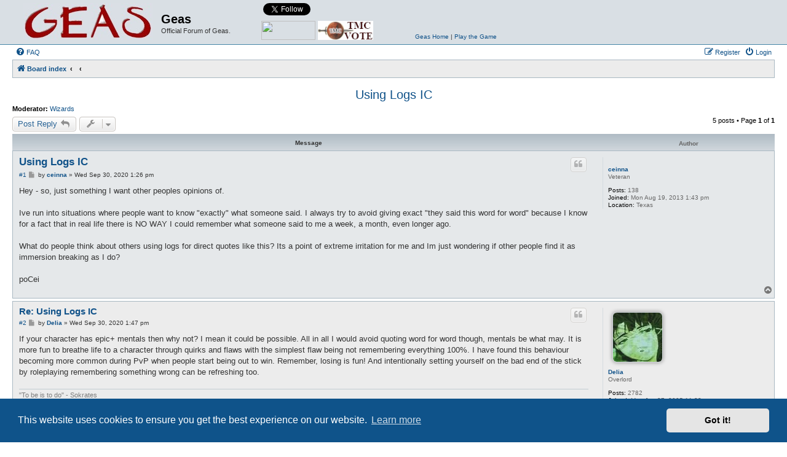

--- FILE ---
content_type: text/html; charset=UTF-8
request_url: http://s95103930.onlinehome.us/geas/forum/viewtopic.php?t=2775&p=31864&sid=0e4834043a17ed9bb3dbcc16d1fcd955
body_size: 7167
content:
<!DOCTYPE html>
<html dir="ltr" lang="en-gb">
<head>
<meta charset="utf-8" />
<meta http-equiv="X-UA-Compatible" content="IE=edge">
<meta name="viewport" content="width=device-width, initial-scale=1" />

<title>Using Logs IC - Geas</title>

	<link rel="alternate" type="application/atom+xml" title="Feed - Geas" href="/geas/forum/app.php/feed?sid=7326e966ab6c5d1c7e7d614b5412ad1c">	<link rel="alternate" type="application/atom+xml" title="Feed - News" href="/geas/forum/app.php/feed/news?sid=7326e966ab6c5d1c7e7d614b5412ad1c">		<link rel="alternate" type="application/atom+xml" title="Feed - New Topics" href="/geas/forum/app.php/feed/topics?sid=7326e966ab6c5d1c7e7d614b5412ad1c">	<link rel="alternate" type="application/atom+xml" title="Feed - Active Topics" href="/geas/forum/app.php/feed/topics_active?sid=7326e966ab6c5d1c7e7d614b5412ad1c">	<link rel="alternate" type="application/atom+xml" title="Feed - Forum - General" href="/geas/forum/app.php/feed/forum/7?sid=7326e966ab6c5d1c7e7d614b5412ad1c">	<link rel="alternate" type="application/atom+xml" title="Feed - Topic - Using Logs IC" href="/geas/forum/app.php/feed/topic/2775?sid=7326e966ab6c5d1c7e7d614b5412ad1c">	
	<link rel="canonical" href="http://s95103930.onlinehome.us/geas/forum/viewtopic.php?t=2775">

<!--
	phpBB style name: Allan Style - SUBSILVER
	Based on style:   prosilver (this is the default phpBB3 style)
	Based on style:   subsilver2 (this is the default phpBB3 style)
	Original author:  Tom Beddard ( http://www.subBlue.com/ )
	Modified by:  Allan ( http://x-tk.ru/ )
	Modified by:  Galixte de EzCom ( http://www.ezcom-fr.com/ )	
-->

<link href="./assets/css/font-awesome.min.css?assets_version=20" rel="stylesheet">
<link href="./styles/AllanStyle-SUBSILVER/theme/stylesheet.css?assets_version=20" rel="stylesheet">
<link href="./styles/AllanStyle-SUBSILVER/theme/en/stylesheet.css?assets_version=20" rel="stylesheet">



	<link href="./assets/cookieconsent/cookieconsent.min.css?assets_version=20" rel="stylesheet">

<!--[if lte IE 9]>
	<link href="./styles/AllanStyle-SUBSILVER/theme/tweaks.css?assets_version=20" rel="stylesheet">
<![endif]-->





</head>
<body id="phpbb" class="nojs notouch section-viewtopic ltr ">

<div id="header-subsilver">
	<a id="top" class="top-anchor" accesskey="t"></a>
		<div class="headerbar" role="banner">
					<div class="inner">

			<div id="site-description" class="site-description">
				<a id="logo" class="logo" href="./index.php?sid=7326e966ab6c5d1c7e7d614b5412ad1c" title="Board index"><span class="site_logo"></span></a>
				<h1>Geas</h1>
				<p>Official Forum of Geas.</p>
				<p class="skiplink"><a href="#start_here">Skip to content</a></p>
			</div>
			
			<div id="geas-connect">			
				<a href="http://www.topmudsites.com/cgi-bin/topmuds/rankem.cgi?id=abhar" target="_blank"><img src="http://www.topmudsites.com/images/vote_mud.gif" border=0 height="31" width="88" style="position:absolute; bottom:0"></a>
				<a href="http://www.mudconnect.com/cgi-bin/vote.cgi?mud=Geas" target="_blank"><img border="0" src="http://www.mudconnect.com/images/tmc_vote.png" alt="Vote for Our Mud on TMC!" border="0" height="31" width="90" style="position:absolute; bottom:0; left:92px">
				<a href="https://twitter.com/GeasMUD" class="twitter-follow-button" data-show-count="false" data-show-screen-name="false">Follow @GeasMUD</a>
<script>!function(d,s,id){var js,fjs=d.getElementsByTagName(s)[0],p=/^http:/.test(d.location)?'http':'https';if(!d.getElementById(id)){js=d.createElement(s);js.id=id;js.src=p+'://platform.twitter.com/widgets.js';fjs.parentNode.insertBefore(js,fjs);}}(document, 'script', 'twitter-wjs');</script>
				<iframe src="http://www.facebook.com/plugins/like.php?href=http%3A%2F%2Fwww.facebook.com%2FGeasMUD&amp;layout=button_count&amp;show_faces=false&amp;width=100&amp;action=like&amp;colorscheme=light&amp;height=20" scrolling="no" frameborder="0" style="border:none; overflow:hidden; width:100px; height:20px;" allowTransparency="true"></iframe>
				<div style="position:absolute; bottom:0; left:250px; width:250px"><a href="http://www.geas.de" target="_blank">Geas Home</a>&nbsp;|&nbsp;<a href="http://www.geas.de/?page_id=92" target="_blank">Play the Game</a></div>
			</div>

									
			</div>
					</div>
</div>


<div id="wrap" class="wrap">
	<div id="page-header">
				<div class="navbar-top" role="navigation">
	<div class="inner">

	<ul id="nav-main" class="nav-main linklist" role="menubar">

		<li id="quick-links" class="quick-links dropdown-container responsive-menu hidden" data-skip-responsive="true">
			<a href="#" class="dropdown-trigger">
				<i class="icon fa-bars fa-fw" aria-hidden="true"></i><span>Quick links</span>
			</a>
			<div class="dropdown">
				<div class="pointer"><div class="pointer-inner"></div></div>
				<ul class="dropdown-contents" role="menu">
					
					
										<li class="separator"></li>

									</ul>
			</div>
		</li>

				<li data-skip-responsive="true">
			<a href="/geas/forum/app.php/help/faq?sid=7326e966ab6c5d1c7e7d614b5412ad1c" rel="help" title="Frequently Asked Questions" role="menuitem">
				<i class="icon fa-question-circle fa-fw" aria-hidden="true"></i><span>FAQ</span>
			</a>
		</li>
						
			<li class="rightside"  data-skip-responsive="true">
			<a href="./ucp.php?mode=login&amp;redirect=viewtopic.php%3Fp%3D31864%26t%3D2775&amp;sid=7326e966ab6c5d1c7e7d614b5412ad1c" title="Login" accesskey="x" role="menuitem">
				<i class="icon fa-power-off fa-fw" aria-hidden="true"></i><span>Login</span>
			</a>
		</li>
					<li class="rightside" data-skip-responsive="true">
				<a href="./ucp.php?mode=register&amp;sid=7326e966ab6c5d1c7e7d614b5412ad1c" role="menuitem">
					<i class="icon fa-pencil-square-o  fa-fw" aria-hidden="true"></i><span>Register</span>
				</a>
			</li>
						</ul>

	</div>
</div>

<div class="navbar" role="navigation">
	<div class="inner">

	<ul id="nav-breadcrumbs" class="nav-breadcrumbs linklist navlinks" role="menubar">
						<li class="breadcrumbs" itemscope itemtype="http://schema.org/BreadcrumbList">
										<span class="crumb"  itemtype="http://schema.org/ListItem" itemprop="itemListElement" itemscope><a href="./index.php?sid=7326e966ab6c5d1c7e7d614b5412ad1c" itemprop="url" accesskey="h" data-navbar-reference="index"><i class="icon fa-home fa-fw"></i><span itemprop="title">Board index</span></a></span>

											<span class="crumb"  itemtype="http://schema.org/ListItem" itemprop="itemListElement" itemscope data-forum-id="10"><a href="" itemprop="url"><span itemprop="title"></span></a></span>
															<span class="crumb"  itemtype="http://schema.org/ListItem" itemprop="itemListElement" itemscope data-forum-id="7"><a href="" itemprop="url"><span itemprop="title"></span></a></span>
												</li>
		
			</ul>

	</div>
</div>

	</div>

	
	<a id="start_here" class="anchor"></a>
	<div id="page-body" class="page-body" role="main">
		
		
<h2 class="topic-title"><a href="./viewtopic.php?t=2775&amp;sid=7326e966ab6c5d1c7e7d614b5412ad1c">Using Logs IC</a></h2>
<!-- NOTE: remove the style="display: none" when you want to have the forum description on the topic body -->
<div style="display: none !important;">If it's no bug or an idea, but it's still MUD-related, it goes here.<br /></div>
<p>
	<strong>Moderator:</strong> <a href="./memberlist.php?mode=group&amp;g=12&amp;sid=7326e966ab6c5d1c7e7d614b5412ad1c">Wizards</a>
</p>


<div class="action-bar bar-top">
	
			<a href="./posting.php?mode=reply&amp;t=2775&amp;sid=7326e966ab6c5d1c7e7d614b5412ad1c" class="button" title="Post a reply">
							<span>Post Reply</span> <i class="icon fa-reply fa-fw" aria-hidden="true"></i>
					</a>
	
			<div class="dropdown-container dropdown-button-control topic-tools">
		<span title="Topic tools" class="button button-secondary dropdown-trigger dropdown-select">
			<i class="icon fa-wrench fa-fw" aria-hidden="true"></i>
			<span class="caret"><i class="icon fa-sort-down fa-fw" aria-hidden="true"></i></span>
		</span>
		<div class="dropdown">
			<div class="pointer"><div class="pointer-inner"></div></div>
			<ul class="dropdown-contents">
																												<li>
					<a href="./viewtopic.php?t=2775&amp;sid=7326e966ab6c5d1c7e7d614b5412ad1c&amp;view=print" title="Print view" accesskey="p">
						<i class="icon fa-print fa-fw" aria-hidden="true"></i><span>Print view</span>
					</a>
				</li>
											</ul>
		</div>
	</div>
	
	
			<div class="pagination">
			5 posts
							&bull; Page <strong>1</strong> of <strong>1</strong>
					</div>
		</div>




<div id="subsilver-nav-topic">
	<div class="inner"><div class="post has-profile">
		<div class="leftsided postbody subsilver-topic-title">Message</div>
		<div class="leftsided postprofile subsilver-topic-author">Author</div>
	</div></div>
</div>

			<div id="p31658" class="post has-profile bg2">
		<div class="inner">

		<dl class="postprofile" id="profile31658">
			<dt class="has-profile-rank no-avatar">
				<div class="avatar-container">
																			</div>
								<a href="./memberlist.php?mode=viewprofile&amp;u=444&amp;sid=7326e966ab6c5d1c7e7d614b5412ad1c" class="username">ceinna</a>							</dt>

						<dd class="profile-rank">Veteran</dd>			
		<dd class="profile-posts"><strong>Posts:</strong> 138</dd>		<dd class="profile-joined"><strong>Joined:</strong> Mon Aug 19, 2013 1:43 pm</dd>		
		
											<dd class="profile-custom-field profile-phpbb_location"><strong>Location:</strong> Texas</dd>
							
						
		</dl>

		<div class="postbody">
						<div id="post_content31658">

						<h3 class="first"><a href="#p31658">Using Logs IC</a></h3>

													<ul class="post-buttons">
																																									<li>
							<a href="./posting.php?mode=quote&amp;p=31658&amp;sid=7326e966ab6c5d1c7e7d614b5412ad1c" title="Reply with quote" class="button button-icon-only">
								<i class="icon fa-quote-left fa-fw" aria-hidden="true"></i><span class="sr-only">Quote</span>
							</a>
						</li>
														</ul>
							
						<p class="author"><span class="posti"><a href="./viewtopic.php?p=31658&amp;sid=7326e966ab6c5d1c7e7d614b5412ad1c#p31658" onclick="prompt('Message #1',this.href); return false;">#1</a></span> 
									<a class="unread" href="./viewtopic.php?p=31658&amp;sid=7326e966ab6c5d1c7e7d614b5412ad1c#p31658" title="Post">
						<i class="icon fa-file fa-fw icon-lightgray icon-md" aria-hidden="true"></i><span class="sr-only">Post</span>
					</a>
								<span class="responsive-hide">by <strong><a href="./memberlist.php?mode=viewprofile&amp;u=444&amp;sid=7326e966ab6c5d1c7e7d614b5412ad1c" class="username">ceinna</a></strong> &raquo; </span>Wed Sep 30, 2020 1:26 pm
			</p>
			
			
			
			<div class="content">Hey - so, just something I want other peoples opinions of.<br>
<br>
Ive run into situations where people want to know "exactly" what someone said. I always try to avoid giving exact "they said this word for word" because I know for a fact that in real life there is NO WAY I could remember what someone said to me a week, a month, even longer ago.<br>
<br>
What do people think about others using logs for direct quotes like this? Its a point of extreme irritation for me and Im just wondering if other people find it as immersion breaking as I do?<br>
<br>
poCei</div>

			
			
									
									
						</div>

		</div>

				<div class="back2top">
						<a href="#top" class="top" title="Top">
				<i class="icon fa-chevron-circle-up fa-fw icon-gray" aria-hidden="true"></i>
				<span class="sr-only">Top</span>
			</a>
					</div>
		
		</div>
	</div>

	<hr class="divider" />
				<div id="p31659" class="post has-profile bg1">
		<div class="inner">

		<dl class="postprofile" id="profile31659">
			<dt class="has-profile-rank has-avatar">
				<div class="avatar-container">
																<a href="./memberlist.php?mode=viewprofile&amp;u=33&amp;sid=7326e966ab6c5d1c7e7d614b5412ad1c" class="avatar"><img class="avatar" src="./download/file.php?avatar=33_1214329963.jpg" width="80" height="80" alt="User avatar" /></a>														</div>
								<a href="./memberlist.php?mode=viewprofile&amp;u=33&amp;sid=7326e966ab6c5d1c7e7d614b5412ad1c" class="username">Delia</a>							</dt>

						<dd class="profile-rank">Overlord</dd>			
		<dd class="profile-posts"><strong>Posts:</strong> 2782</dd>		<dd class="profile-joined"><strong>Joined:</strong> Mon Jun 27, 2005 11:22 am</dd>		
		
											<dd class="profile-custom-field profile-phpbb_location"><strong>Location:</strong> Finland</dd>
							
						
		</dl>

		<div class="postbody">
						<div id="post_content31659">

						<h3 ><a href="#p31659">Re: Using Logs IC</a></h3>

													<ul class="post-buttons">
																																									<li>
							<a href="./posting.php?mode=quote&amp;p=31659&amp;sid=7326e966ab6c5d1c7e7d614b5412ad1c" title="Reply with quote" class="button button-icon-only">
								<i class="icon fa-quote-left fa-fw" aria-hidden="true"></i><span class="sr-only">Quote</span>
							</a>
						</li>
														</ul>
							
						<p class="author"><span class="posti"><a href="./viewtopic.php?p=31659&amp;sid=7326e966ab6c5d1c7e7d614b5412ad1c#p31659" onclick="prompt('Message #2',this.href); return false;">#2</a></span> 
									<a class="unread" href="./viewtopic.php?p=31659&amp;sid=7326e966ab6c5d1c7e7d614b5412ad1c#p31659" title="Post">
						<i class="icon fa-file fa-fw icon-lightgray icon-md" aria-hidden="true"></i><span class="sr-only">Post</span>
					</a>
								<span class="responsive-hide">by <strong><a href="./memberlist.php?mode=viewprofile&amp;u=33&amp;sid=7326e966ab6c5d1c7e7d614b5412ad1c" class="username">Delia</a></strong> &raquo; </span>Wed Sep 30, 2020 1:47 pm
			</p>
			
			
			
			<div class="content">If your character has epic+ mentals then why not? I mean it could be possible. All in all I would avoid quoting word for word though, mentals be what may. It is more fun to breathe life to a character through quirks and flaws with the simplest flaw being not remembering everything 100%. I have found this behaviour becoming more common during PvP when people start being out to win. Remember, losing is fun! And intentionally setting yourself on the bad end of the stick by roleplaying remembering something wrong can be refreshing too.</div>

			
			
									
									<div id="sig31659" class="signature">"To be is to do" - Sokrates<br>
"To do is to be" - Jean-Paul Sartre<br>
"Do be do be do" - Frank Sinatra</div>
						</div>

		</div>

				<div class="back2top">
						<a href="#top" class="top" title="Top">
				<i class="icon fa-chevron-circle-up fa-fw icon-gray" aria-hidden="true"></i>
				<span class="sr-only">Top</span>
			</a>
					</div>
		
		</div>
	</div>

	<hr class="divider" />
				<div id="p31666" class="post has-profile bg2">
		<div class="inner">

		<dl class="postprofile" id="profile31666">
			<dt class="has-profile-rank has-avatar">
				<div class="avatar-container">
																<a href="./memberlist.php?mode=viewprofile&amp;u=114&amp;sid=7326e966ab6c5d1c7e7d614b5412ad1c" class="avatar"><img class="avatar" src="./download/file.php?avatar=114_1214331590.jpg" width="80" height="80" alt="User avatar" /></a>														</div>
								<a href="./memberlist.php?mode=viewprofile&amp;u=114&amp;sid=7326e966ab6c5d1c7e7d614b5412ad1c" class="username">Brand</a>							</dt>

						<dd class="profile-rank">Journeyman</dd>			
		<dd class="profile-posts"><strong>Posts:</strong> 73</dd>		<dd class="profile-joined"><strong>Joined:</strong> Sun May 14, 2006 5:04 am</dd>		
		
						
						
		</dl>

		<div class="postbody">
						<div id="post_content31666">

						<h3 ><a href="#p31666">Re: Using Logs IC</a></h3>

													<ul class="post-buttons">
																																									<li>
							<a href="./posting.php?mode=quote&amp;p=31666&amp;sid=7326e966ab6c5d1c7e7d614b5412ad1c" title="Reply with quote" class="button button-icon-only">
								<i class="icon fa-quote-left fa-fw" aria-hidden="true"></i><span class="sr-only">Quote</span>
							</a>
						</li>
														</ul>
							
						<p class="author"><span class="posti"><a href="./viewtopic.php?p=31666&amp;sid=7326e966ab6c5d1c7e7d614b5412ad1c#p31666" onclick="prompt('Message #3',this.href); return false;">#3</a></span> 
									<a class="unread" href="./viewtopic.php?p=31666&amp;sid=7326e966ab6c5d1c7e7d614b5412ad1c#p31666" title="Post">
						<i class="icon fa-file fa-fw icon-lightgray icon-md" aria-hidden="true"></i><span class="sr-only">Post</span>
					</a>
								<span class="responsive-hide">by <strong><a href="./memberlist.php?mode=viewprofile&amp;u=114&amp;sid=7326e966ab6c5d1c7e7d614b5412ad1c" class="username">Brand</a></strong> &raquo; </span>Fri Oct 02, 2020 10:44 am
			</p>
			
			
			
			<div class="content">The recent challenge has been some characters that insist on "I want to know exactly what was said", "But what did they say exactly", etc then when you cant / wont/ dont give a direct quote "well maybe you are just remembering wrong","you are being too sensitive","I dont think thats what they said/meant".  <br>
So holding to roleplay and not sending an actual log of an event to 'prove' what someone said then its just dismissed and not actually discussed.  <br>
Seems to me a quite lazy way to just not have conflict, when the conflict can be the source of the greatest fun in the game.</div>

			
			
									
									
						</div>

		</div>

				<div class="back2top">
						<a href="#top" class="top" title="Top">
				<i class="icon fa-chevron-circle-up fa-fw icon-gray" aria-hidden="true"></i>
				<span class="sr-only">Top</span>
			</a>
					</div>
		
		</div>
	</div>

	<hr class="divider" />
				<div id="p31668" class="post has-profile bg1">
		<div class="inner">

		<dl class="postprofile" id="profile31668">
			<dt class="has-profile-rank has-avatar">
				<div class="avatar-container">
																<a href="./memberlist.php?mode=viewprofile&amp;u=378&amp;sid=7326e966ab6c5d1c7e7d614b5412ad1c" class="avatar"><img class="avatar" src="./download/file.php?avatar=378_1495989724.jpg" width="80" height="80" alt="User avatar" /></a>														</div>
								<a href="./memberlist.php?mode=viewprofile&amp;u=378&amp;sid=7326e966ab6c5d1c7e7d614b5412ad1c" class="username">Arsicas</a>							</dt>

						<dd class="profile-rank">Master</dd>			
		<dd class="profile-posts"><strong>Posts:</strong> 247</dd>		<dd class="profile-joined"><strong>Joined:</strong> Sun Aug 07, 2011 4:20 am</dd>		
		
						
						
		</dl>

		<div class="postbody">
						<div id="post_content31668">

						<h3 ><a href="#p31668">Re: Using Logs IC</a></h3>

													<ul class="post-buttons">
																																									<li>
							<a href="./posting.php?mode=quote&amp;p=31668&amp;sid=7326e966ab6c5d1c7e7d614b5412ad1c" title="Reply with quote" class="button button-icon-only">
								<i class="icon fa-quote-left fa-fw" aria-hidden="true"></i><span class="sr-only">Quote</span>
							</a>
						</li>
														</ul>
							
						<p class="author"><span class="posti"><a href="./viewtopic.php?p=31668&amp;sid=7326e966ab6c5d1c7e7d614b5412ad1c#p31668" onclick="prompt('Message #4',this.href); return false;">#4</a></span> 
									<a class="unread" href="./viewtopic.php?p=31668&amp;sid=7326e966ab6c5d1c7e7d614b5412ad1c#p31668" title="Post">
						<i class="icon fa-file fa-fw icon-lightgray icon-md" aria-hidden="true"></i><span class="sr-only">Post</span>
					</a>
								<span class="responsive-hide">by <strong><a href="./memberlist.php?mode=viewprofile&amp;u=378&amp;sid=7326e966ab6c5d1c7e7d614b5412ad1c" class="username">Arsicas</a></strong> &raquo; </span>Fri Oct 02, 2020 1:46 pm
			</p>
			
			
			
			<div class="content">Hm, I'd never ask someone to "prove" what was said exactly.  Although, yeah, sometimes the nuance of what is said can make a difference.  But misunderstandings happen too!  And maybe someone doesn't believe you when you say that's what was said.  I would just rp it out.</div>

			
			
									
									<div id="sig31668" class="signature">Duncan hisses in Common: love not keepzss zssomeone alive<br>
You speak softly in Common: Sometimes it's all that keeps one<br>
alive.<br>
You smile slightly.</div>
						</div>

		</div>

				<div class="back2top">
						<a href="#top" class="top" title="Top">
				<i class="icon fa-chevron-circle-up fa-fw icon-gray" aria-hidden="true"></i>
				<span class="sr-only">Top</span>
			</a>
					</div>
		
		</div>
	</div>

	<hr class="divider" />
				<div id="p31864" class="post has-profile bg2">
		<div class="inner">

		<dl class="postprofile" id="profile31864">
			<dt class="has-profile-rank no-avatar">
				<div class="avatar-container">
																			</div>
								<a href="./memberlist.php?mode=viewprofile&amp;u=296&amp;sid=7326e966ab6c5d1c7e7d614b5412ad1c" class="username">Zehren</a>							</dt>

						<dd class="profile-rank">Overlord</dd>			
		<dd class="profile-posts"><strong>Posts:</strong> 1057</dd>		<dd class="profile-joined"><strong>Joined:</strong> Sun Dec 06, 2009 7:50 am</dd>		
		
						
						
		</dl>

		<div class="postbody">
						<div id="post_content31864">

						<h3 ><a href="#p31864">Re: Using Logs IC</a></h3>

													<ul class="post-buttons">
																																									<li>
							<a href="./posting.php?mode=quote&amp;p=31864&amp;sid=7326e966ab6c5d1c7e7d614b5412ad1c" title="Reply with quote" class="button button-icon-only">
								<i class="icon fa-quote-left fa-fw" aria-hidden="true"></i><span class="sr-only">Quote</span>
							</a>
						</li>
														</ul>
							
						<p class="author"><span class="posti"><a href="./viewtopic.php?p=31864&amp;sid=7326e966ab6c5d1c7e7d614b5412ad1c#p31864" onclick="prompt('Message #5',this.href); return false;">#5</a></span> 
									<a class="unread" href="./viewtopic.php?p=31864&amp;sid=7326e966ab6c5d1c7e7d614b5412ad1c#p31864" title="Post">
						<i class="icon fa-file fa-fw icon-lightgray icon-md" aria-hidden="true"></i><span class="sr-only">Post</span>
					</a>
								<span class="responsive-hide">by <strong><a href="./memberlist.php?mode=viewprofile&amp;u=296&amp;sid=7326e966ab6c5d1c7e7d614b5412ad1c" class="username">Zehren</a></strong> &raquo; </span>Fri Dec 11, 2020 12:36 pm
			</p>
			
			
			
			<div class="content">use logs for epic mental clarity if it fits your character, don't use if not.<br>
<br>
Insisting on everyone having 100% perfect memory is ridiculous. Just send the characters in question to the mental asylum.</div>

			
			
									
									<div id="sig31864" class="signature"><blockquote><div><cite>Drayn wrote:</cite>Zehren, the Karmassassin!</div></blockquote></div>
						</div>

		</div>

				<div class="back2top">
						<a href="#top" class="top" title="Top">
				<i class="icon fa-chevron-circle-up fa-fw icon-gray" aria-hidden="true"></i>
				<span class="sr-only">Top</span>
			</a>
					</div>
		
		</div>
	</div>

	<hr class="divider" />
	

	<div class="action-bar bar-bottom">
	
			<a href="./posting.php?mode=reply&amp;t=2775&amp;sid=7326e966ab6c5d1c7e7d614b5412ad1c" class="button" title="Post a reply">
							<span>Post Reply</span> <i class="icon fa-reply fa-fw" aria-hidden="true"></i>
					</a>
		
		<div class="dropdown-container dropdown-button-control topic-tools">
		<span title="Topic tools" class="button button-secondary dropdown-trigger dropdown-select">
			<i class="icon fa-wrench fa-fw" aria-hidden="true"></i>
			<span class="caret"><i class="icon fa-sort-down fa-fw" aria-hidden="true"></i></span>
		</span>
		<div class="dropdown">
			<div class="pointer"><div class="pointer-inner"></div></div>
			<ul class="dropdown-contents">
																												<li>
					<a href="./viewtopic.php?t=2775&amp;sid=7326e966ab6c5d1c7e7d614b5412ad1c&amp;view=print" title="Print view" accesskey="p">
						<i class="icon fa-print fa-fw" aria-hidden="true"></i><span>Print view</span>
					</a>
				</li>
											</ul>
		</div>
	</div>

			<form method="post" action="./viewtopic.php?t=2775&amp;sid=7326e966ab6c5d1c7e7d614b5412ad1c">
		<div class="dropdown-container dropdown-container-left dropdown-button-control sort-tools">
	<span title="Display and sorting options" class="button button-secondary dropdown-trigger dropdown-select">
		<i class="icon fa-sort-amount-asc fa-fw" aria-hidden="true"></i>
		<span class="caret"><i class="icon fa-sort-down fa-fw" aria-hidden="true"></i></span>
	</span>
	<div class="dropdown hidden">
		<div class="pointer"><div class="pointer-inner"></div></div>
		<div class="dropdown-contents">
			<fieldset class="display-options">
							<label>Display: <select name="st" id="st"><option value="0" selected="selected">All posts</option><option value="1">1 day</option><option value="7">7 days</option><option value="14">2 weeks</option><option value="30">1 month</option><option value="90">3 months</option><option value="180">6 months</option><option value="365">1 year</option></select></label>
								<label>Sort by: <select name="sk" id="sk"><option value="a">Author</option><option value="t" selected="selected">Post time</option><option value="s">Subject</option></select></label>
				<label>Direction: <select name="sd" id="sd"><option value="a" selected="selected">Ascending</option><option value="d">Descending</option></select></label>
								<hr class="dashed" />
				<input type="submit" class="button2" name="sort" value="Go" />
						</fieldset>
		</div>
	</div>
</div>
		</form>
	
	
	
			<div class="pagination">
			5 posts
							&bull; Page <strong>1</strong> of <strong>1</strong>
					</div>
	</div>


<div class="action-bar actions-jump">
		<p class="jumpbox-return">
		<a href="./viewforum.php?f=7&amp;sid=7326e966ab6c5d1c7e7d614b5412ad1c" class="left-box arrow-left" accesskey="r">
			<i class="icon fa-angle-left fa-fw icon-black" aria-hidden="true"></i><span>Return to “General”</span>
		</a>
	</p>
	
		<div class="jumpbox dropdown-container dropdown-container-right dropdown-up dropdown-left dropdown-button-control" id="jumpbox">
			<span title="Jump to" class="button button-secondary dropdown-trigger dropdown-select">
				<span>Jump to</span>
				<span class="caret"><i class="icon fa-sort-down fa-fw" aria-hidden="true"></i></span>
			</span>
		<div class="dropdown">
			<div class="pointer"><div class="pointer-inner"></div></div>
			<ul class="dropdown-contents">
																				<li><a href="./viewforum.php?f=10&amp;sid=7326e966ab6c5d1c7e7d614b5412ad1c" class="jumpbox-cat-link"> <span> Geas MUD</span></a></li>
																<li><a href="./viewforum.php?f=7&amp;sid=7326e966ab6c5d1c7e7d614b5412ad1c" class="jumpbox-sub-link"><span class="spacer"></span> <span>&#8627; &nbsp; General</span></a></li>
																<li><a href="./viewforum.php?f=3&amp;sid=7326e966ab6c5d1c7e7d614b5412ad1c" class="jumpbox-sub-link"><span class="spacer"></span> <span>&#8627; &nbsp; Roleplay</span></a></li>
																<li><a href="./viewforum.php?f=4&amp;sid=7326e966ab6c5d1c7e7d614b5412ad1c" class="jumpbox-sub-link"><span class="spacer"></span> <span>&#8627; &nbsp; Newbie Help</span></a></li>
																<li><a href="./viewforum.php?f=5&amp;sid=7326e966ab6c5d1c7e7d614b5412ad1c" class="jumpbox-sub-link"><span class="spacer"></span> <span>&#8627; &nbsp; MUD Party</span></a></li>
																<li><a href="./viewforum.php?f=6&amp;sid=7326e966ab6c5d1c7e7d614b5412ad1c" class="jumpbox-sub-link"><span class="spacer"></span> <span>&#8627; &nbsp; OOC Chat</span></a></li>
											</ul>
		</div>
	</div>

	</div>


			</div>


<div id="page-footer" class="page-footer" role="contentinfo">
	<div class="navbar" role="navigation">
	<div class="inner">

	<ul id="nav-footer" class="nav-footer linklist" role="menubar">
		<li class="breadcrumbs">
									<span class="crumb"><a href="./index.php?sid=7326e966ab6c5d1c7e7d614b5412ad1c" data-navbar-reference="index"><i class="icon fa-home fa-fw" aria-hidden="true"></i><span>Board index</span></a></span>					</li>
		
				<li class="rightside">All times are <span title="UTC-4">UTC-04:00</span></li>
							<li class="rightside">
				<a href="./ucp.php?mode=delete_cookies&amp;sid=7326e966ab6c5d1c7e7d614b5412ad1c" data-ajax="true" data-refresh="true" role="menuitem">
					<i class="icon fa-trash fa-fw" aria-hidden="true"></i><span>Delete cookies</span>
				</a>
			</li>
																<li class="rightside" data-last-responsive="true">
				<a href="./memberlist.php?mode=contactadmin&amp;sid=7326e966ab6c5d1c7e7d614b5412ad1c" role="menuitem">
					<i class="icon fa-envelope fa-fw" aria-hidden="true"></i><span>Contact us</span>
				</a>
			</li>
			</ul>

	</div>
</div>

	<div class="copyright">
				<!-- WARNING NO DELETE -->Style developer by <a href="http://tricolor.x-tk.ru/">forum tricolor tv</a>, <!-- END WARNING NO DELETE -->
		<p class="footer-row">
			<span class="footer-copyright">Powered by <a href="https://www.phpbb.com/">phpBB</a>&reg; Forum Software &copy; phpBB Limited</span>
		</p>
						<p class="footer-row">
			<a class="footer-link" href="./ucp.php?mode=privacy&amp;sid=7326e966ab6c5d1c7e7d614b5412ad1c" title="Privacy" role="menuitem">
				<span class="footer-link-text">Privacy</span>
			</a>
			|
			<a class="footer-link" href="./ucp.php?mode=terms&amp;sid=7326e966ab6c5d1c7e7d614b5412ad1c" title="Terms" role="menuitem">
				<span class="footer-link-text">Terms</span>
			</a>
		</p>
					</div>

	<div id="darkenwrapper" class="darkenwrapper" data-ajax-error-title="AJAX error" data-ajax-error-text="Something went wrong when processing your request." data-ajax-error-text-abort="User aborted request." data-ajax-error-text-timeout="Your request timed out; please try again." data-ajax-error-text-parsererror="Something went wrong with the request and the server returned an invalid reply.">
		<div id="darken" class="darken">&nbsp;</div>
	</div>

	<div id="phpbb_alert" class="phpbb_alert" data-l-err="Error" data-l-timeout-processing-req="Request timed out.">
		<a href="#" class="alert_close">
			<i class="icon fa-times-circle fa-fw" aria-hidden="true"></i>
		</a>
		<h3 class="alert_title">&nbsp;</h3><p class="alert_text"></p>
	</div>
	<div id="phpbb_confirm" class="phpbb_alert">
		<a href="#" class="alert_close">
			<i class="icon fa-times-circle fa-fw" aria-hidden="true"></i>
		</a>
		<div class="alert_text"></div>
	</div>
</div>

</div>

<div>
	<a id="bottom" class="anchor" accesskey="z"></a>
	</div>

<script src="./assets/javascript/jquery-3.6.0.min.js?assets_version=20"></script>
<script src="./assets/javascript/core.js?assets_version=20"></script>

	<script src="./assets/cookieconsent/cookieconsent.min.js?assets_version=20"></script>
	<script>
		if (typeof window.cookieconsent === "object") {
		window.addEventListener("load", function(){
			window.cookieconsent.initialise({
				"palette": {
					"popup": {
						"background": "#0F538A"
					},
					"button": {
						"background": "#E5E5E5"
					}
				},
				"theme": "classic",
				"content": {
					"message": "This\u0020website\u0020uses\u0020cookies\u0020to\u0020ensure\u0020you\u0020get\u0020the\u0020best\u0020experience\u0020on\u0020our\u0020website.",
					"dismiss": "Got\u0020it\u0021",
					"link": "Learn\u0020more",
					"href": "./ucp.php?mode=privacy&amp;sid=7326e966ab6c5d1c7e7d614b5412ad1c"
					}
				});
			});
		}
	</script>


<script src="./styles/prosilver/template/forum_fn.js?assets_version=20"></script>
<script src="./styles/prosilver/template/ajax.js?assets_version=20"></script>
<script src="./styles/AllanStyle-SUBSILVER/template/jquery-ui.js?assets_version=20"></script>
<script src="./styles/AllanStyle-SUBSILVER/template/collapse.js?assets_version=20"></script>



</body>
</html>
